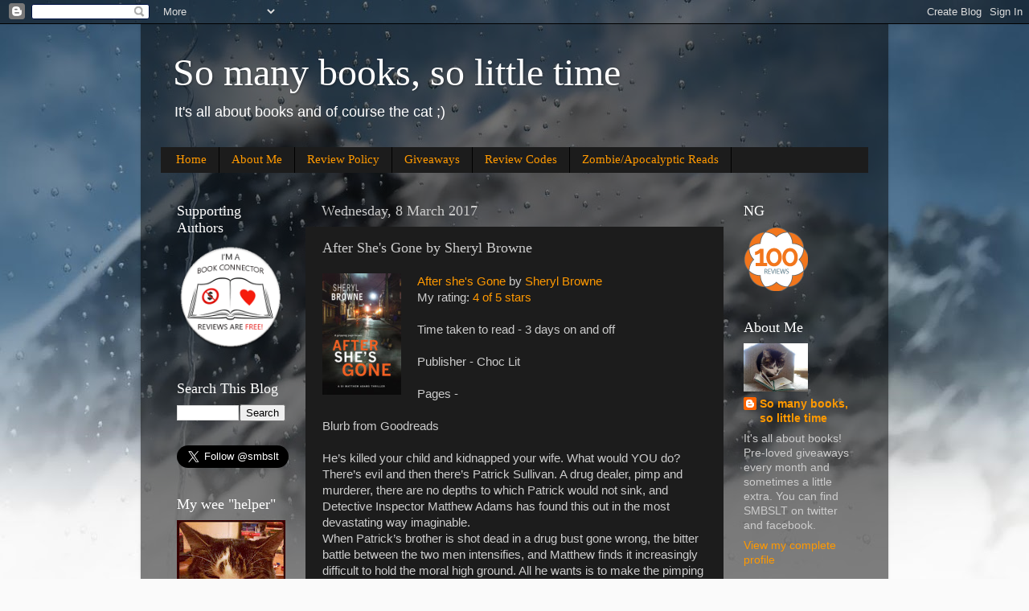

--- FILE ---
content_type: text/html; charset=UTF-8
request_url: https://www.alwaysreading.net/b/stats?style=BLACK_TRANSPARENT&timeRange=ALL_TIME&token=APq4FmBlwtXcomkZ5d1gqkQJ0jHC7S9j2ajvXXlauNG_W9Fg7eH4VqZ_WyT7Vk9KpGijfFFKOrhuSJ3Y4C8QQzA9b01HqyYdQw
body_size: 51
content:
{"total":3778182,"sparklineOptions":{"backgroundColor":{"fillOpacity":0.1,"fill":"#000000"},"series":[{"areaOpacity":0.3,"color":"#202020"}]},"sparklineData":[[0,30],[1,23],[2,36],[3,49],[4,60],[5,57],[6,64],[7,29],[8,33],[9,42],[10,75],[11,81],[12,67],[13,69],[14,72],[15,52],[16,43],[17,67],[18,75],[19,59],[20,56],[21,50],[22,54],[23,46],[24,53],[25,55],[26,64],[27,100],[28,78],[29,99]],"nextTickMs":17647}